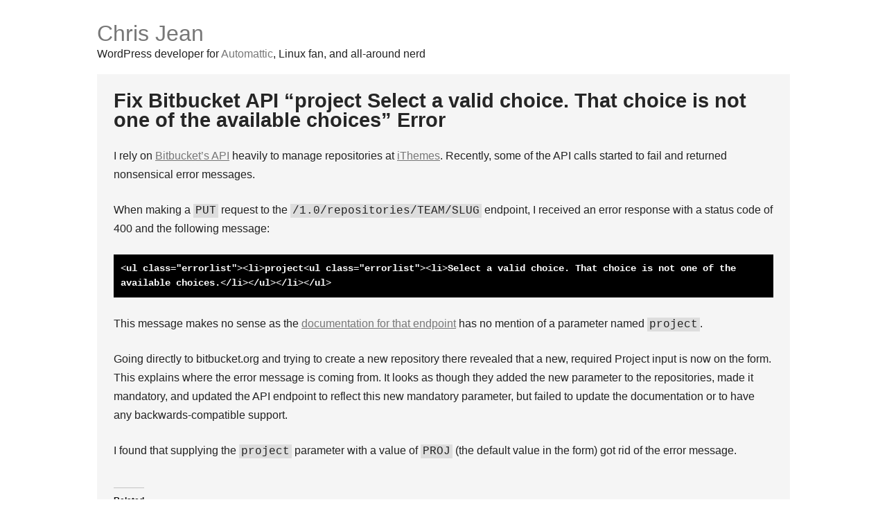

--- FILE ---
content_type: text/html; charset=UTF-8
request_url: https://chrisjean.com/fix-bitbucket-api-project-select-a-valid-choice-that-choice-is-not-one-of-the-available-choices-error/
body_size: 10435
content:
<!DOCTYPE html>

<!--[if IE 6]>
	<html id="ie6" lang="en-US">
<![endif]-->
<!--[if IE 7]>
	<html id="ie7" lang="en-US">
<![endif]-->
<!--[if IE 8]>
	<html id="ie8" lang="en-US">
<![endif]-->
<!--[if IE 9]>
	<html id="ie9" lang="en-US">
<![endif]-->
<!--[if (gt IE 9) | (!IE)  ]><!-->
	<html  lang="en-US">
<!--<![endif]-->

<head>

<meta charset="UTF-8" />

<title>Fix Bitbucket API &#8220;project Select a valid choice. That choice is not one of the available choices&#8221; Error :: Chris Jean</title>

<link rel="shortcut icon" href="https://chrisjean.com/wp-content/uploads/builder-favicon/sl56TYx.ico" />

<link rel="stylesheet" href="https://chrisjean.com/wp-content/themes/Builder/lib/builder-core/css/reset.css" type="text/css" media="screen" />
<link rel="stylesheet" href="https://chrisjean.com/wp-content/themes/BuilderChild-Custom/style.css" type="text/css" media="screen" />
<link rel="stylesheet" href="https://chrisjean.com/wp-content/uploads/it-file-cache/builder-layouts/4ce59f359e557.css?version=75f63c473ed5521433f7e86967cc8f97" type="text/css" media="screen" />
<link rel="stylesheet" href="https://chrisjean.com/wp-content/themes/BuilderChild-Custom/style-responsive.css" type="text/css" media="only screen and (max-width: 1000px)" />
<link rel="stylesheet" href="https://chrisjean.com/wp-content/themes/Builder/style-mobile.css" type="text/css" media="only screen and (max-width: 500px)" />
<link rel="stylesheet" href="https://chrisjean.com/wp-content/themes/Builder/lib/builder-core/css/structure.css?ver=2" type="text/css" media="screen" />

<!--[if lt IE 7]>
	<script data-jetpack-boost="ignore" src="https://chrisjean.com/wp-content/themes/Builder/lib/builder-core/js/dropdown.js" type="text/javascript"></script>
<![endif]-->
<!--[if lt IE 9]>
	<script data-jetpack-boost="ignore" src="https://chrisjean.com/wp-content/themes/Builder/lib/builder-core/js/html5.js" type="text/javascript"></script>
<![endif]-->

<link rel="profile" href="http://gmpg.org/xfn/11" />
<link rel="pingback" href="https://chrisjean.com/xmlrpc.php" />
<meta name="viewport" content="width=device-width, initial-scale=1">

<style id="jetpack-boost-critical-css">@media screen{a,body,code,div,em,form,h1,h2,h3,html,label,li,ol,p,pre,small,span,ul{margin:0;padding:0;border:0;outline:0;font-size:100%;vertical-align:baseline;background:0 0}body{line-height:1}ol,ul{list-style:none}}@media screen{.builder-container-outer-wrapper{max-width:1000px;width:100%}#builder-module-4e6e2c84b5e3d .builder-module-column-1-outer-wrapper{width:100%}#builder-module-4ce59f359e4c1 .builder-module-column-1-outer-wrapper{width:100%}}@media screen{html{font-size:100.01%}body{font-size:100%;line-height:1.7;color:#222;font-family:"Helvetica Neue",Helvetica,Arial,sans-serif}input,textarea{font-family:"Helvetica Neue",Helvetica,Arial,sans-serif}a,code,em,h1,h2,h3,label,ol,p,pre,small,ul{margin-top:1.5em;margin-bottom:1.5em}body{background:#fff}a{color:#777}h1,h2,h3{color:#111}h1{font-size:1.5em;line-height:1.5em;margin-top:.75em;margin-bottom:.75em}h2{font-size:1.4em;line-height:1.5em;margin-top:.9em;margin-bottom:.9em}h3{font-size:1.3em;line-height:1;margin-top:1em;margin-bottom:1em}.builder-container{position:relative}.builder-container-outer-wrapper{background:0 0;margin:0 auto 1em;border:0 solid #fff;display:block}.builder-module{background:0 0;margin-bottom:1em}.builder-module-content .builder-module-element{margin:0;background:#f5f5f5;padding:1.5em;display:block;text-align:left;overflow:hidden}.builder-module-content .post{margin-bottom:1.5em;border-bottom:1px dotted #c2c2c2}.post-title,.post-title *{margin:0;padding:0}.post-title h1{clear:both;color:#262626;font-weight:700;font-size:1.8em;line-height:1em}.post-content{margin-top:1.5em;clear:both}.hentry .alignleft{margin:0 1.5em 1.5em 0}.meta-bottom{margin-top:1.5em}.meta-bottom *{padding:0;margin:0}.meta-bottom .alignleft{width:70%}.meta-bottom .categories{font-size:.8em}.meta-bottom .categories:before{content:"☰ "}.meta-bottom .categories a{font-style:italic}#respond{margin-top:3em;overflow:visible!important}#respond h3{margin-bottom:0;color:#262626}#respond .cancel-comment-reply a{margin:1.5em 0;display:block}#commentform{margin:0;padding:0;overflow:hidden}#commentform p{margin-bottom:0}#commentform label{margin-left:1em}#commentform input[type=text]{padding:5px;width:50%}#commentform input,#commentform textarea{margin:0}#commentform #comment{width:90%;height:18em;padding:5px}em{font-style:italic}pre{margin:1.5em 0;white-space:pre}code,pre{font-family:"andale mono","lucida console",monospace;font-size:1em;line-height:1.5}ol,ul{list-style-position:outside;margin:0 0 0 16px;padding:0}ol{margin-left:20px}li{margin:0;padding:0}li :last-child{margin-bottom:0}ul{list-style-type:circle}ol{list-style-type:decimal}label{font-weight:700}input[type=text],textarea{font-size:1em;margin-top:.5em;margin-bottom:.5em}input[type=text],textarea{background-color:#fff;border:1px solid #bbb;padding:.6em .3em}textarea{width:390px;height:250px}input[type=text],textarea{max-width:95%}.site-title{font-size:2em;font-weight:400;line-height:1;margin:1em 0 0}.site-tagline a,.site-title a{margin:0;text-decoration:none}code{background:#ddd;font-family:"Courier New",Courier,Fixed;padding:1px 3px}pre{margin:1.5em 0!important;padding:10px;background:#fff;font-family:"Courier New",Courier,Fixed;font-size:1em;overflow:auto}pre.terminal{background-color:#000;color:#0f0;font-size:.9em;font-weight:700;margin:1.5em 0;padding:10px;white-space:pre-wrap}pre.terminal .regular-prompt{color:#8fed99}pre.terminal .user{color:#bf3}pre.terminal .path{color:#729fcf}pre.terminal .user-input{color:#fff}pre.config{background-color:#000;color:#fff;font-size:.9em;font-weight:700;margin:1.5em 0;padding:10px}pre.config-wrap{background-color:#000;color:#fff;font-size:.9em;font-weight:700;margin:1.5em 0;padding:10px;white-space:pre-line}}@media only screen and (max-width:1000px){body{font-size:90%}.builder-module-content .builder-module-element{padding:1em}.builder-module-header .builder-module-element{padding:1em 1em 0}.site-title{margin:0}pre{padding:1em}}@media only screen and (max-width:500px){.builder-module-content .builder-module-element .alignleft{float:none;margin:0;text-align:left}}@media screen{.builder-module-outer-wrapper{clear:both;display:block;margin-left:auto;margin-right:auto;overflow:hidden;padding-left:0;padding-right:0}.builder-module-block-outer-wrapper{margin-left:0;margin-right:0;min-height:1px;overflow:hidden;padding-left:0;padding-right:0}.builder-module{clear:both}.post-content:after{visibility:hidden;display:block;font-size:0;content:" ";clear:both;height:0}.meta-bottom{clear:both}#respond{overflow:hidden}#respond #commentform{overflow:hidden}.single{float:left}body.single{float:none}.clearfix:after{visibility:hidden;display:block;font-size:0;content:" ";clear:both;height:0}.alignleft{float:left;text-align:left}}@media all{#jp-relatedposts{display:none;padding-top:1em;margin:1em 0;position:relative;clear:both}.jp-relatedposts::after{content:"";display:block;clear:both}#jp-relatedposts h3.jp-relatedposts-headline{margin:0 0 1em 0;display:inline-block;float:left;font-size:9pt;font-weight:700;font-family:inherit}#jp-relatedposts h3.jp-relatedposts-headline em::before{content:"";display:block;width:100%;min-width:30px;border-top:1px solid rgba(0,0,0,.2);margin-bottom:1em}#jp-relatedposts h3.jp-relatedposts-headline em{font-style:normal;font-weight:700}}@media all{ol,ul{box-sizing:border-box}}</style><meta name='robots' content='max-image-preview:large' />
<link rel='dns-prefetch' href='//cdnjs.cloudflare.com' />
<link rel='dns-prefetch' href='//stats.wp.com' />
<link rel='preconnect' href='//i0.wp.com' />
<link rel='preconnect' href='//c0.wp.com' />
<link rel="alternate" type="application/rss+xml" title="Chris Jean &raquo; Feed" href="https://chrisjean.com/feed/" />
<link rel="alternate" type="application/rss+xml" title="Chris Jean &raquo; Comments Feed" href="https://chrisjean.com/comments/feed/" />
<link rel="alternate" type="application/rss+xml" title="Chris Jean &raquo; Fix Bitbucket API &#8220;project Select a valid choice. That choice is not one of the available choices&#8221; Error Comments Feed" href="https://chrisjean.com/fix-bitbucket-api-project-select-a-valid-choice-that-choice-is-not-one-of-the-available-choices-error/feed/" />
<link rel="alternate" title="oEmbed (JSON)" type="application/json+oembed" href="https://chrisjean.com/wp-json/oembed/1.0/embed?url=https%3A%2F%2Fchrisjean.com%2Ffix-bitbucket-api-project-select-a-valid-choice-that-choice-is-not-one-of-the-available-choices-error%2F" />
<link rel="alternate" title="oEmbed (XML)" type="text/xml+oembed" href="https://chrisjean.com/wp-json/oembed/1.0/embed?url=https%3A%2F%2Fchrisjean.com%2Ffix-bitbucket-api-project-select-a-valid-choice-that-choice-is-not-one-of-the-available-choices-error%2F&#038;format=xml" />
<style id='wp-img-auto-sizes-contain-inline-css' type='text/css'>
img:is([sizes=auto i],[sizes^="auto," i]){contain-intrinsic-size:3000px 1500px}
/*# sourceURL=wp-img-auto-sizes-contain-inline-css */
</style>
<noscript><link rel='stylesheet' id='jetpack_related-posts-css' href='https://c0.wp.com/p/jetpack/15.4/modules/related-posts/related-posts.css' type='text/css' media='all' />
</noscript><link data-media="all" onload="this.media=this.dataset.media; delete this.dataset.media; this.removeAttribute( &apos;onload&apos; );" rel='stylesheet' id='jetpack_related-posts-css' href='https://c0.wp.com/p/jetpack/15.4/modules/related-posts/related-posts.css' type='text/css' media="not all" />
<style id='wp-emoji-styles-inline-css' type='text/css'>

	img.wp-smiley, img.emoji {
		display: inline !important;
		border: none !important;
		box-shadow: none !important;
		height: 1em !important;
		width: 1em !important;
		margin: 0 0.07em !important;
		vertical-align: -0.1em !important;
		background: none !important;
		padding: 0 !important;
	}
/*# sourceURL=wp-emoji-styles-inline-css */
</style>
<style id='wp-block-library-inline-css' type='text/css'>
:root{--wp-block-synced-color:#7a00df;--wp-block-synced-color--rgb:122,0,223;--wp-bound-block-color:var(--wp-block-synced-color);--wp-editor-canvas-background:#ddd;--wp-admin-theme-color:#007cba;--wp-admin-theme-color--rgb:0,124,186;--wp-admin-theme-color-darker-10:#006ba1;--wp-admin-theme-color-darker-10--rgb:0,107,160.5;--wp-admin-theme-color-darker-20:#005a87;--wp-admin-theme-color-darker-20--rgb:0,90,135;--wp-admin-border-width-focus:2px}@media (min-resolution:192dpi){:root{--wp-admin-border-width-focus:1.5px}}.wp-element-button{cursor:pointer}:root .has-very-light-gray-background-color{background-color:#eee}:root .has-very-dark-gray-background-color{background-color:#313131}:root .has-very-light-gray-color{color:#eee}:root .has-very-dark-gray-color{color:#313131}:root .has-vivid-green-cyan-to-vivid-cyan-blue-gradient-background{background:linear-gradient(135deg,#00d084,#0693e3)}:root .has-purple-crush-gradient-background{background:linear-gradient(135deg,#34e2e4,#4721fb 50%,#ab1dfe)}:root .has-hazy-dawn-gradient-background{background:linear-gradient(135deg,#faaca8,#dad0ec)}:root .has-subdued-olive-gradient-background{background:linear-gradient(135deg,#fafae1,#67a671)}:root .has-atomic-cream-gradient-background{background:linear-gradient(135deg,#fdd79a,#004a59)}:root .has-nightshade-gradient-background{background:linear-gradient(135deg,#330968,#31cdcf)}:root .has-midnight-gradient-background{background:linear-gradient(135deg,#020381,#2874fc)}:root{--wp--preset--font-size--normal:16px;--wp--preset--font-size--huge:42px}.has-regular-font-size{font-size:1em}.has-larger-font-size{font-size:2.625em}.has-normal-font-size{font-size:var(--wp--preset--font-size--normal)}.has-huge-font-size{font-size:var(--wp--preset--font-size--huge)}.has-text-align-center{text-align:center}.has-text-align-left{text-align:left}.has-text-align-right{text-align:right}.has-fit-text{white-space:nowrap!important}#end-resizable-editor-section{display:none}.aligncenter{clear:both}.items-justified-left{justify-content:flex-start}.items-justified-center{justify-content:center}.items-justified-right{justify-content:flex-end}.items-justified-space-between{justify-content:space-between}.screen-reader-text{border:0;clip-path:inset(50%);height:1px;margin:-1px;overflow:hidden;padding:0;position:absolute;width:1px;word-wrap:normal!important}.screen-reader-text:focus{background-color:#ddd;clip-path:none;color:#444;display:block;font-size:1em;height:auto;left:5px;line-height:normal;padding:15px 23px 14px;text-decoration:none;top:5px;width:auto;z-index:100000}html :where(.has-border-color){border-style:solid}html :where([style*=border-top-color]){border-top-style:solid}html :where([style*=border-right-color]){border-right-style:solid}html :where([style*=border-bottom-color]){border-bottom-style:solid}html :where([style*=border-left-color]){border-left-style:solid}html :where([style*=border-width]){border-style:solid}html :where([style*=border-top-width]){border-top-style:solid}html :where([style*=border-right-width]){border-right-style:solid}html :where([style*=border-bottom-width]){border-bottom-style:solid}html :where([style*=border-left-width]){border-left-style:solid}html :where(img[class*=wp-image-]){height:auto;max-width:100%}:where(figure){margin:0 0 1em}html :where(.is-position-sticky){--wp-admin--admin-bar--position-offset:var(--wp-admin--admin-bar--height,0px)}@media screen and (max-width:600px){html :where(.is-position-sticky){--wp-admin--admin-bar--position-offset:0px}}

/*# sourceURL=wp-block-library-inline-css */
</style><style id='global-styles-inline-css' type='text/css'>
:root{--wp--preset--aspect-ratio--square: 1;--wp--preset--aspect-ratio--4-3: 4/3;--wp--preset--aspect-ratio--3-4: 3/4;--wp--preset--aspect-ratio--3-2: 3/2;--wp--preset--aspect-ratio--2-3: 2/3;--wp--preset--aspect-ratio--16-9: 16/9;--wp--preset--aspect-ratio--9-16: 9/16;--wp--preset--color--black: #000000;--wp--preset--color--cyan-bluish-gray: #abb8c3;--wp--preset--color--white: #ffffff;--wp--preset--color--pale-pink: #f78da7;--wp--preset--color--vivid-red: #cf2e2e;--wp--preset--color--luminous-vivid-orange: #ff6900;--wp--preset--color--luminous-vivid-amber: #fcb900;--wp--preset--color--light-green-cyan: #7bdcb5;--wp--preset--color--vivid-green-cyan: #00d084;--wp--preset--color--pale-cyan-blue: #8ed1fc;--wp--preset--color--vivid-cyan-blue: #0693e3;--wp--preset--color--vivid-purple: #9b51e0;--wp--preset--gradient--vivid-cyan-blue-to-vivid-purple: linear-gradient(135deg,rgb(6,147,227) 0%,rgb(155,81,224) 100%);--wp--preset--gradient--light-green-cyan-to-vivid-green-cyan: linear-gradient(135deg,rgb(122,220,180) 0%,rgb(0,208,130) 100%);--wp--preset--gradient--luminous-vivid-amber-to-luminous-vivid-orange: linear-gradient(135deg,rgb(252,185,0) 0%,rgb(255,105,0) 100%);--wp--preset--gradient--luminous-vivid-orange-to-vivid-red: linear-gradient(135deg,rgb(255,105,0) 0%,rgb(207,46,46) 100%);--wp--preset--gradient--very-light-gray-to-cyan-bluish-gray: linear-gradient(135deg,rgb(238,238,238) 0%,rgb(169,184,195) 100%);--wp--preset--gradient--cool-to-warm-spectrum: linear-gradient(135deg,rgb(74,234,220) 0%,rgb(151,120,209) 20%,rgb(207,42,186) 40%,rgb(238,44,130) 60%,rgb(251,105,98) 80%,rgb(254,248,76) 100%);--wp--preset--gradient--blush-light-purple: linear-gradient(135deg,rgb(255,206,236) 0%,rgb(152,150,240) 100%);--wp--preset--gradient--blush-bordeaux: linear-gradient(135deg,rgb(254,205,165) 0%,rgb(254,45,45) 50%,rgb(107,0,62) 100%);--wp--preset--gradient--luminous-dusk: linear-gradient(135deg,rgb(255,203,112) 0%,rgb(199,81,192) 50%,rgb(65,88,208) 100%);--wp--preset--gradient--pale-ocean: linear-gradient(135deg,rgb(255,245,203) 0%,rgb(182,227,212) 50%,rgb(51,167,181) 100%);--wp--preset--gradient--electric-grass: linear-gradient(135deg,rgb(202,248,128) 0%,rgb(113,206,126) 100%);--wp--preset--gradient--midnight: linear-gradient(135deg,rgb(2,3,129) 0%,rgb(40,116,252) 100%);--wp--preset--font-size--small: 13px;--wp--preset--font-size--medium: 20px;--wp--preset--font-size--large: 36px;--wp--preset--font-size--x-large: 42px;--wp--preset--spacing--20: 0.44rem;--wp--preset--spacing--30: 0.67rem;--wp--preset--spacing--40: 1rem;--wp--preset--spacing--50: 1.5rem;--wp--preset--spacing--60: 2.25rem;--wp--preset--spacing--70: 3.38rem;--wp--preset--spacing--80: 5.06rem;--wp--preset--shadow--natural: 6px 6px 9px rgba(0, 0, 0, 0.2);--wp--preset--shadow--deep: 12px 12px 50px rgba(0, 0, 0, 0.4);--wp--preset--shadow--sharp: 6px 6px 0px rgba(0, 0, 0, 0.2);--wp--preset--shadow--outlined: 6px 6px 0px -3px rgb(255, 255, 255), 6px 6px rgb(0, 0, 0);--wp--preset--shadow--crisp: 6px 6px 0px rgb(0, 0, 0);}:where(.is-layout-flex){gap: 0.5em;}:where(.is-layout-grid){gap: 0.5em;}body .is-layout-flex{display: flex;}.is-layout-flex{flex-wrap: wrap;align-items: center;}.is-layout-flex > :is(*, div){margin: 0;}body .is-layout-grid{display: grid;}.is-layout-grid > :is(*, div){margin: 0;}:where(.wp-block-columns.is-layout-flex){gap: 2em;}:where(.wp-block-columns.is-layout-grid){gap: 2em;}:where(.wp-block-post-template.is-layout-flex){gap: 1.25em;}:where(.wp-block-post-template.is-layout-grid){gap: 1.25em;}.has-black-color{color: var(--wp--preset--color--black) !important;}.has-cyan-bluish-gray-color{color: var(--wp--preset--color--cyan-bluish-gray) !important;}.has-white-color{color: var(--wp--preset--color--white) !important;}.has-pale-pink-color{color: var(--wp--preset--color--pale-pink) !important;}.has-vivid-red-color{color: var(--wp--preset--color--vivid-red) !important;}.has-luminous-vivid-orange-color{color: var(--wp--preset--color--luminous-vivid-orange) !important;}.has-luminous-vivid-amber-color{color: var(--wp--preset--color--luminous-vivid-amber) !important;}.has-light-green-cyan-color{color: var(--wp--preset--color--light-green-cyan) !important;}.has-vivid-green-cyan-color{color: var(--wp--preset--color--vivid-green-cyan) !important;}.has-pale-cyan-blue-color{color: var(--wp--preset--color--pale-cyan-blue) !important;}.has-vivid-cyan-blue-color{color: var(--wp--preset--color--vivid-cyan-blue) !important;}.has-vivid-purple-color{color: var(--wp--preset--color--vivid-purple) !important;}.has-black-background-color{background-color: var(--wp--preset--color--black) !important;}.has-cyan-bluish-gray-background-color{background-color: var(--wp--preset--color--cyan-bluish-gray) !important;}.has-white-background-color{background-color: var(--wp--preset--color--white) !important;}.has-pale-pink-background-color{background-color: var(--wp--preset--color--pale-pink) !important;}.has-vivid-red-background-color{background-color: var(--wp--preset--color--vivid-red) !important;}.has-luminous-vivid-orange-background-color{background-color: var(--wp--preset--color--luminous-vivid-orange) !important;}.has-luminous-vivid-amber-background-color{background-color: var(--wp--preset--color--luminous-vivid-amber) !important;}.has-light-green-cyan-background-color{background-color: var(--wp--preset--color--light-green-cyan) !important;}.has-vivid-green-cyan-background-color{background-color: var(--wp--preset--color--vivid-green-cyan) !important;}.has-pale-cyan-blue-background-color{background-color: var(--wp--preset--color--pale-cyan-blue) !important;}.has-vivid-cyan-blue-background-color{background-color: var(--wp--preset--color--vivid-cyan-blue) !important;}.has-vivid-purple-background-color{background-color: var(--wp--preset--color--vivid-purple) !important;}.has-black-border-color{border-color: var(--wp--preset--color--black) !important;}.has-cyan-bluish-gray-border-color{border-color: var(--wp--preset--color--cyan-bluish-gray) !important;}.has-white-border-color{border-color: var(--wp--preset--color--white) !important;}.has-pale-pink-border-color{border-color: var(--wp--preset--color--pale-pink) !important;}.has-vivid-red-border-color{border-color: var(--wp--preset--color--vivid-red) !important;}.has-luminous-vivid-orange-border-color{border-color: var(--wp--preset--color--luminous-vivid-orange) !important;}.has-luminous-vivid-amber-border-color{border-color: var(--wp--preset--color--luminous-vivid-amber) !important;}.has-light-green-cyan-border-color{border-color: var(--wp--preset--color--light-green-cyan) !important;}.has-vivid-green-cyan-border-color{border-color: var(--wp--preset--color--vivid-green-cyan) !important;}.has-pale-cyan-blue-border-color{border-color: var(--wp--preset--color--pale-cyan-blue) !important;}.has-vivid-cyan-blue-border-color{border-color: var(--wp--preset--color--vivid-cyan-blue) !important;}.has-vivid-purple-border-color{border-color: var(--wp--preset--color--vivid-purple) !important;}.has-vivid-cyan-blue-to-vivid-purple-gradient-background{background: var(--wp--preset--gradient--vivid-cyan-blue-to-vivid-purple) !important;}.has-light-green-cyan-to-vivid-green-cyan-gradient-background{background: var(--wp--preset--gradient--light-green-cyan-to-vivid-green-cyan) !important;}.has-luminous-vivid-amber-to-luminous-vivid-orange-gradient-background{background: var(--wp--preset--gradient--luminous-vivid-amber-to-luminous-vivid-orange) !important;}.has-luminous-vivid-orange-to-vivid-red-gradient-background{background: var(--wp--preset--gradient--luminous-vivid-orange-to-vivid-red) !important;}.has-very-light-gray-to-cyan-bluish-gray-gradient-background{background: var(--wp--preset--gradient--very-light-gray-to-cyan-bluish-gray) !important;}.has-cool-to-warm-spectrum-gradient-background{background: var(--wp--preset--gradient--cool-to-warm-spectrum) !important;}.has-blush-light-purple-gradient-background{background: var(--wp--preset--gradient--blush-light-purple) !important;}.has-blush-bordeaux-gradient-background{background: var(--wp--preset--gradient--blush-bordeaux) !important;}.has-luminous-dusk-gradient-background{background: var(--wp--preset--gradient--luminous-dusk) !important;}.has-pale-ocean-gradient-background{background: var(--wp--preset--gradient--pale-ocean) !important;}.has-electric-grass-gradient-background{background: var(--wp--preset--gradient--electric-grass) !important;}.has-midnight-gradient-background{background: var(--wp--preset--gradient--midnight) !important;}.has-small-font-size{font-size: var(--wp--preset--font-size--small) !important;}.has-medium-font-size{font-size: var(--wp--preset--font-size--medium) !important;}.has-large-font-size{font-size: var(--wp--preset--font-size--large) !important;}.has-x-large-font-size{font-size: var(--wp--preset--font-size--x-large) !important;}
/*# sourceURL=global-styles-inline-css */
</style>

<style id='classic-theme-styles-inline-css' type='text/css'>
/*! This file is auto-generated */
.wp-block-button__link{color:#fff;background-color:#32373c;border-radius:9999px;box-shadow:none;text-decoration:none;padding:calc(.667em + 2px) calc(1.333em + 2px);font-size:1.125em}.wp-block-file__button{background:#32373c;color:#fff;text-decoration:none}
/*# sourceURL=/wp-includes/css/classic-themes.min.css */
</style>
<noscript><link rel='stylesheet' id='highlightsjs-css' href='https://cdnjs.cloudflare.com/ajax/libs/highlight.js/9.5.0/styles/hybrid.min.css?ver=6.9' type='text/css' media='all' />
</noscript><link data-media="all" onload="this.media=this.dataset.media; delete this.dataset.media; this.removeAttribute( &apos;onload&apos; );" rel='stylesheet' id='highlightsjs-css' href='https://cdnjs.cloudflare.com/ajax/libs/highlight.js/9.5.0/styles/hybrid.min.css?ver=6.9' type='text/css' media="not all" />





<link rel="https://api.w.org/" href="https://chrisjean.com/wp-json/" /><link rel="alternate" title="JSON" type="application/json" href="https://chrisjean.com/wp-json/wp/v2/posts/2498" /><link rel="EditURI" type="application/rsd+xml" title="RSD" href="https://chrisjean.com/xmlrpc.php?rsd" />
<meta name="generator" content="WordPress 6.9" />
<link rel="canonical" href="https://chrisjean.com/fix-bitbucket-api-project-select-a-valid-choice-that-choice-is-not-one-of-the-available-choices-error/" />
<link rel='shortlink' href='https://chrisjean.com/?p=2498' />
	<style>img#wpstats{display:none}</style>
		
</head>
<body id="builder-layout-4ce59f359e557" class="wp-singular post-template-default single single-post postid-2498 single-format-standard wp-theme-Builder wp-child-theme-BuilderChild-Custom builder-responsive builder-template-single builder-view-singular builder-view-post builder-view-post-2498">
<div class="builder-container-background-wrapper">
<div class="builder-container-outer-wrapper">
<div class="builder-container" id="builder-container-4ce59f359e557">
<div class="builder-module-background-wrapper builder-module-header-background-wrapper builder-module-1-background-wrapper builder-module-header-1-background-wrapper builder-module-top-background-wrapper builder-module-header-last-background-wrapper builder-module-before-content-background-wrapper default-module-style-background-wrapper" id="builder-module-4e6e2c84b5e3d-background-wrapper">
<div class="builder-module-outer-wrapper builder-module-header-outer-wrapper builder-module-1-outer-wrapper builder-module-header-1-outer-wrapper builder-module-top-outer-wrapper builder-module-header-last-outer-wrapper builder-module-before-content-outer-wrapper default-module-style-outer-wrapper" id="builder-module-4e6e2c84b5e3d-outer-wrapper">
<div class="builder-module builder-module-header builder-module-1 builder-module-header-1 builder-module-top builder-module-header-last builder-module-before-content default-module-style clearfix" id="builder-module-4e6e2c84b5e3d">
<div class="builder-module-block-outer-wrapper builder-module-element-outer-wrapper builder-module-column-1-outer-wrapper single clearfix">
<div class="builder-module-block builder-module-element builder-module-column-1 clearfix">
<div class='site-title'><a href='https://chrisjean.com'>Chris Jean</a></div>
<div class='site-tagline'><a href='https://chrisjean.com'></a>WordPress developer for <a href="https://automattic.com">Automattic</a>, Linux fan, and all-around nerd</a></div>

</div>
</div>

</div>
</div>
</div>

<div class="builder-module-background-wrapper builder-module-content-background-wrapper builder-module-2-background-wrapper builder-module-content-1-background-wrapper builder-module-middle-background-wrapper builder-module-content-last-background-wrapper builder-module-before-footer-background-wrapper builder-module-after-header-background-wrapper default-module-style-background-wrapper" id="builder-module-4ce59f359e4c1-background-wrapper">
<div class="builder-module-outer-wrapper builder-module-content-outer-wrapper builder-module-2-outer-wrapper builder-module-content-1-outer-wrapper builder-module-middle-outer-wrapper builder-module-content-last-outer-wrapper builder-module-before-footer-outer-wrapper builder-module-after-header-outer-wrapper default-module-style-outer-wrapper" id="builder-module-4ce59f359e4c1-outer-wrapper">
<div class="builder-module builder-module-content builder-module-2 builder-module-content-1 builder-module-middle builder-module-content-last builder-module-before-footer builder-module-after-header default-module-style clearfix" id="builder-module-4ce59f359e4c1">
<div class="builder-module-block-outer-wrapper builder-module-element-outer-wrapper builder-module-column-1-outer-wrapper single clearfix">
<div class="builder-module-block builder-module-element builder-module-column-1 clearfix">
						
			<div class="post-2498 post type-post status-publish format-standard hentry category-tips-n-tricks">
				<div class="title clearfix">
					<div class="post-title">
						<h1 id="post-2498">Fix Bitbucket API &#8220;project Select a valid choice. That choice is not one of the available choices&#8221; Error</h1>
					</div>
				</div>

				<div class="post-content">
					<p>I rely on <a href="https://confluence.atlassian.com/bitbucket/use-the-bitbucket-cloud-rest-apis-222724129.html">Bitbucket&#8217;s API</a> heavily to manage repositories at <a href="https://ithemes.com/">iThemes</a>. Recently, some of the API calls started to fail and returned nonsensical error messages.</p>
<p>When making a <code>PUT</code> request to the <code>/1.0/repositories/TEAM/SLUG</code> endpoint, I received an error response with a status code of 400 and the following message:</p>
<pre class="config-wrap">&lt;ul class="errorlist"&gt;&lt;li&gt;project&lt;ul class="errorlist"&gt;&lt;li&gt;Select a valid choice. That choice is not one of the available choices.&lt;/li&gt;&lt;/ul&gt;&lt;/li&gt;&lt;/ul&gt;</pre>
<p>This message makes no sense as the <a href="https://confluence.atlassian.com/bitbucket/repository-resource-1-0-296095202.html">documentation for that endpoint</a> has no mention of a parameter named <code>project</code>.</p>
<p>Going directly to bitbucket.org and trying to create a new repository there revealed that a new, required Project input is now on the form. This explains where the error message is coming from. It looks as though they added the new parameter to the repositories, made it mandatory, and updated the API endpoint to reflect this new mandatory parameter, but failed to update the documentation or to have any backwards-compatible support.</p>
<p>I found that supplying the <code>project</code> parameter with a value of <code>PROJ</code> (the default value in the form) got rid of the error message.</p>

<div id='jp-relatedposts' class='jp-relatedposts' >
	<h3 class="jp-relatedposts-headline"><em>Related</em></h3>
</div>										
					<p>Did I help you?</p>
					<ul>
						<li><a href="https://www.paypal.me/chrisjean" rel="nofollow">Send me a tip via Paypal</a>.</li>
						<li><a href="https://www.linode.com/?r=5133f938369eb1338e628ae93f51a0251f34f699" rel="nofollow">Help with this site's hosting with my Linode referral code</a>.</li>
					</ul>
				</div>

				<div class="meta-bottom clearfix">
					<div class="alignleft"><span class="categories">Categories : <a href="https://chrisjean.com/category/tips-n-tricks/" rel="category tag">Tips 'n Tricks</a></span></div>
				</div>
			</div>

			


	
<div id="respond">

			<h3 style="font-weight: normal;">Leave a Reply</h3>

		<div class="cancel-comment-reply">
			<small><a rel="nofollow" id="cancel-comment-reply-link" href="/fix-bitbucket-api-project-select-a-valid-choice-that-choice-is-not-one-of-the-available-choices-error/#respond" style="display:none;">Click here to cancel reply.</a></small>
		</div>

		
			<form action="https://chrisjean.com/wp-comments-post.php" method="post" id="commentform">
									<p class="comment-form-author">
						<input type="text" name="author" id="author" value="" size="22" aria-required="true" />
						<label for="author"><small>Name <span class='required'>(required)</span></small></label>
					</p>

					<p class="comment-form-email">
						<input type="text" name="email" id="email" value="" size="22" aria-required="true" />
						<label for="email"><small>Mail (will not be published) <span class='required'>(required)</span></small></label>
					</p>

					<p class="comment-form-url">
						<input type="text" name="url" id="url" value="" size="22" />
						<label for="url"><small>Website</small></label>
					</p>
				
				<p><textarea name="comment" id="comment" cols="100%" rows="10"></textarea></p>

				<p class="comment-submit-wrapper">
					<input name="submit" type="submit" id="submit" value="Submit Comment &rarr;" />
					<input type='hidden' name='comment_post_ID' value='2498' id='comment_post_ID' />
<input type='hidden' name='comment_parent' id='comment_parent' value='0' />
				</p>

				<p style="display: none;"><input type="hidden" id="akismet_comment_nonce" name="akismet_comment_nonce" value="3032ef0bd8" /></p><p style="clear: both;" class="subscribe-to-comments">
			<input type="checkbox" name="subscribe" id="subscribe" value="subscribe" style="width: auto;" />
			<label for="subscribe">Notify me of followup comments via e-mail</label>
			</p><p style="display: none !important;" class="akismet-fields-container" data-prefix="ak_"><label>&#916;<textarea name="ak_hp_textarea" cols="45" rows="8" maxlength="100"></textarea></label><input type="hidden" id="ak_js_1" name="ak_js" value="245"/></p>			</form>
			</div>
			
</div>
</div>

</div>
</div>
</div>

<div class="builder-module-background-wrapper builder-module-footer-background-wrapper builder-module-3-background-wrapper builder-module-footer-1-background-wrapper builder-module-bottom-background-wrapper builder-module-last-background-wrapper builder-module-footer-last-background-wrapper builder-module-after-content-background-wrapper default-module-style-background-wrapper" id="builder-module-4d2d3b2eb55c3-background-wrapper">
<div class="builder-module-outer-wrapper builder-module-footer-outer-wrapper builder-module-3-outer-wrapper builder-module-footer-1-outer-wrapper builder-module-bottom-outer-wrapper builder-module-last-outer-wrapper builder-module-footer-last-outer-wrapper builder-module-after-content-outer-wrapper default-module-style-outer-wrapper" id="builder-module-4d2d3b2eb55c3-outer-wrapper">
<div class="builder-module builder-module-footer builder-module-3 builder-module-footer-1 builder-module-bottom builder-module-last builder-module-footer-last builder-module-after-content default-module-style clearfix" id="builder-module-4d2d3b2eb55c3">
<div class="builder-module-block-outer-wrapper builder-module-element-outer-wrapper builder-module-column-1-outer-wrapper single clearfix">
<div class="builder-module-block builder-module-element builder-module-column-1 clearfix">
	<p>I believe that the free flow of information and ideas is key to the past and future development of mankind. Unless the content declares otherwise, the post content on this site is declared public domain (<a href="http://creativecommons.org/publicdomain/zero/1.0/">CC0 1.0 Universal</a>) and can be used in any manner with or without attribution or permission. Of course, if you wish to give attribution back to me, that would be very nice. :)</p>
	<p>You can view this site&apos;s privacy policy <a href="https://chrisjean.com/privacy-policy/">here</a>.</p>
	
	
		
		





<script data-jetpack-boost="ignore" id="wp-emoji-settings" type="application/json">
{"baseUrl":"https://s.w.org/images/core/emoji/17.0.2/72x72/","ext":".png","svgUrl":"https://s.w.org/images/core/emoji/17.0.2/svg/","svgExt":".svg","source":{"concatemoji":"https://chrisjean.com/wp-includes/js/wp-emoji-release.min.js?ver=6.9"}}
</script>


</div>
</div>

</div>
</div>
</div>


</div>
</div>
</div>


<!-- Matomo -->

<!-- End Matomo Code -->

<script type="text/javascript" id="jetpack_related-posts-js-extra">
/* <![CDATA[ */
var related_posts_js_options = {"post_heading":"h4"};
//# sourceURL=jetpack_related-posts-js-extra
/* ]]> */
</script><script type="text/javascript" src="https://c0.wp.com/p/jetpack/15.4/_inc/build/related-posts/related-posts.min.js" id="jetpack_related-posts-js"></script><script type="text/javascript" src="https://c0.wp.com/c/6.9/wp-includes/js/jquery/jquery.min.js" id="jquery-core-js"></script><script type="text/javascript" src="https://c0.wp.com/c/6.9/wp-includes/js/jquery/jquery-migrate.min.js" id="jquery-migrate-js"></script><script type="text/javascript" src="https://cdnjs.cloudflare.com/ajax/libs/highlight.js/9.5.0/highlight.min.js?ver=6.9" id="highlightsjs-js"></script><script>document.getElementById( "ak_js_1" ).setAttribute( "value", ( new Date() ).getTime() );</script><script>hljs.initHighlightingOnLoad();</script><script type="speculationrules">
{"prefetch":[{"source":"document","where":{"and":[{"href_matches":"/*"},{"not":{"href_matches":["/wp-*.php","/wp-admin/*","/wp-content/uploads/*","/wp-content/*","/wp-content/plugins/*","/wp-content/themes/BuilderChild-Custom/*","/wp-content/themes/Builder/*","/*\\?(.+)"]}},{"not":{"selector_matches":"a[rel~=\"nofollow\"]"}},{"not":{"selector_matches":".no-prefetch, .no-prefetch a"}}]},"eagerness":"conservative"}]}
</script><script>window.addEventListener( 'load', function() {
				document.querySelectorAll( 'link' ).forEach( function( e ) {'not all' === e.media && e.dataset.media && ( e.media = e.dataset.media, delete e.dataset.media );} );
				var e = document.getElementById( 'jetpack-boost-critical-css' );
				e && ( e.media = 'not all' );
			} );</script><script type="text/javascript" src="https://c0.wp.com/c/6.9/wp-includes/js/comment-reply.min.js" id="comment-reply-js" async="async" data-wp-strategy="async" fetchpriority="low"></script><script type="text/javascript" src="https://chrisjean.com/wp-content/themes/Builder/lib/builder-core/lib/responsive/js/jquery.fitvids-max-width-modification.js?ver=1.0" id="fitvids-js"></script><script type="text/javascript" src="https://chrisjean.com/wp-content/themes/Builder/lib/builder-core/lib/responsive/js/init-fitvids.js?ver=1.0" id="builder-init-fitvids-js"></script><script type="text/javascript" id="jetpack-stats-js-before">
/* <![CDATA[ */
_stq = window._stq || [];
_stq.push([ "view", {"v":"ext","blog":"212680761","post":"2498","tz":"-6","srv":"chrisjean.com","j":"1:15.4"} ]);
_stq.push([ "clickTrackerInit", "212680761", "2498" ]);
//# sourceURL=jetpack-stats-js-before
/* ]]> */
</script><script type="text/javascript" src="https://stats.wp.com/e-202604.js" id="jetpack-stats-js" defer="defer" data-wp-strategy="defer"></script><script defer type="text/javascript" src="https://chrisjean.com/wp-content/plugins/akismet/_inc/akismet-frontend.js?ver=1762974148" id="akismet-frontend-js"></script><script type="module">
/* <![CDATA[ */
/*! This file is auto-generated */
const a=JSON.parse(document.getElementById("wp-emoji-settings").textContent),o=(window._wpemojiSettings=a,"wpEmojiSettingsSupports"),s=["flag","emoji"];function i(e){try{var t={supportTests:e,timestamp:(new Date).valueOf()};sessionStorage.setItem(o,JSON.stringify(t))}catch(e){}}function c(e,t,n){e.clearRect(0,0,e.canvas.width,e.canvas.height),e.fillText(t,0,0);t=new Uint32Array(e.getImageData(0,0,e.canvas.width,e.canvas.height).data);e.clearRect(0,0,e.canvas.width,e.canvas.height),e.fillText(n,0,0);const a=new Uint32Array(e.getImageData(0,0,e.canvas.width,e.canvas.height).data);return t.every((e,t)=>e===a[t])}function p(e,t){e.clearRect(0,0,e.canvas.width,e.canvas.height),e.fillText(t,0,0);var n=e.getImageData(16,16,1,1);for(let e=0;e<n.data.length;e++)if(0!==n.data[e])return!1;return!0}function u(e,t,n,a){switch(t){case"flag":return n(e,"\ud83c\udff3\ufe0f\u200d\u26a7\ufe0f","\ud83c\udff3\ufe0f\u200b\u26a7\ufe0f")?!1:!n(e,"\ud83c\udde8\ud83c\uddf6","\ud83c\udde8\u200b\ud83c\uddf6")&&!n(e,"\ud83c\udff4\udb40\udc67\udb40\udc62\udb40\udc65\udb40\udc6e\udb40\udc67\udb40\udc7f","\ud83c\udff4\u200b\udb40\udc67\u200b\udb40\udc62\u200b\udb40\udc65\u200b\udb40\udc6e\u200b\udb40\udc67\u200b\udb40\udc7f");case"emoji":return!a(e,"\ud83e\u1fac8")}return!1}function f(e,t,n,a){let r;const o=(r="undefined"!=typeof WorkerGlobalScope&&self instanceof WorkerGlobalScope?new OffscreenCanvas(300,150):document.createElement("canvas")).getContext("2d",{willReadFrequently:!0}),s=(o.textBaseline="top",o.font="600 32px Arial",{});return e.forEach(e=>{s[e]=t(o,e,n,a)}),s}function r(e){var t=document.createElement("script");t.src=e,t.defer=!0,document.head.appendChild(t)}a.supports={everything:!0,everythingExceptFlag:!0},new Promise(t=>{let n=function(){try{var e=JSON.parse(sessionStorage.getItem(o));if("object"==typeof e&&"number"==typeof e.timestamp&&(new Date).valueOf()<e.timestamp+604800&&"object"==typeof e.supportTests)return e.supportTests}catch(e){}return null}();if(!n){if("undefined"!=typeof Worker&&"undefined"!=typeof OffscreenCanvas&&"undefined"!=typeof URL&&URL.createObjectURL&&"undefined"!=typeof Blob)try{var e="postMessage("+f.toString()+"("+[JSON.stringify(s),u.toString(),c.toString(),p.toString()].join(",")+"));",a=new Blob([e],{type:"text/javascript"});const r=new Worker(URL.createObjectURL(a),{name:"wpTestEmojiSupports"});return void(r.onmessage=e=>{i(n=e.data),r.terminate(),t(n)})}catch(e){}i(n=f(s,u,c,p))}t(n)}).then(e=>{for(const n in e)a.supports[n]=e[n],a.supports.everything=a.supports.everything&&a.supports[n],"flag"!==n&&(a.supports.everythingExceptFlag=a.supports.everythingExceptFlag&&a.supports[n]);var t;a.supports.everythingExceptFlag=a.supports.everythingExceptFlag&&!a.supports.flag,a.supports.everything||((t=a.source||{}).concatemoji?r(t.concatemoji):t.wpemoji&&t.twemoji&&(r(t.twemoji),r(t.wpemoji)))});
//# sourceURL=https://chrisjean.com/wp-includes/js/wp-emoji-loader.min.js
/* ]]> */
</script><script type="text/javascript">
  var _paq = window._paq || [];
  _paq.push(['trackPageView']);
  _paq.push(['enableLinkTracking']);
  (function() {
    var u="https://chrisjean.com/stats/";
    _paq.push(['setTrackerUrl', u+'matomo.php']);
    _paq.push(['setSiteId', '1']);
    var d=document, g=d.createElement('script'), s=d.getElementsByTagName('script')[0];
    g.type='text/javascript'; g.async=true; g.defer=true; g.src=u+'matomo.js'; s.parentNode.insertBefore(g,s);
  })();
</script></body>
</html>

--- FILE ---
content_type: text/css
request_url: https://chrisjean.com/wp-content/themes/BuilderChild-Custom/style.css
body_size: 4503
content:
/*
Theme Name: chrisjean.com
Theme URI: http://ithemes.com/
Description: Built off of version 1.0.3 of Foundation Blank
Author: Chris Jean
Author URI: http://ithemes.com/
Version: 1.0.0
Template: Builder
Tags: stuff

Version History
	See history.txt
*/

/*********************************************
	Default font settings and typography.
	The font-size percentage is of 16px. (0.75 * 16px = 12px)
*********************************************/
html {
	font-size: 100.01%;
}
body {
	font-size: 100%;
	line-height: 1.7;
	color: #222222;
	font-family: 'Helvetica Neue', Helvetica, Arial, sans-serif;
}
/* Fixes issue with google code styling. */
body.tag {
	color: #222222;
}
input, select, textarea {
	font-family: 'Helvetica Neue', Helvetica, Arial, sans-serif;
}
h1, h2, h3, h4, h5, h6, p, blockquote, pre,
a, abbr, acronym, address, big, cite, code,
del, dfn, em, font, img, ins, kbd, q, s, samp,
small, strike, strong, sub, sup, tt, var,
b, u, i, ul, ol, dl, label {
	margin-top: 1.5em;
	margin-bottom: 1.5em;
}
a img {
	margin: 0;
}

/*********************************************
	Main Background
*********************************************/
body {
	background: #FFF;
}

/*********************************************
	Universal Link Styles
*********************************************/
a {
	color: #777777;
}
a:hover {
	color: #262626;
}

/*********************************************
	Headings
*********************************************/
h1, h2, h3, h4, h5, h6 {
	color: #111111;
}
h1 {
	font-size: 1.5em;
	line-height: 1.5em;
	margin-top: 0.75em;
	margin-bottom: 0.75em;
}
h2 {
	font-size: 1.4em;
	line-height: 1.5em;
	margin-top: 0.9em;
	margin-bottom: 0.9em;
}
h3 {
	font-size: 1.3em;
	line-height: 1;
	margin-top: 1em;
	margin-bottom: 1em;
}
h4 {
	font-size: 1.2em;
	line-height: 1.25em;
	margin-top: 1.25em;
	margin-bottom: 1.25em;
}
h5, h6 {
	font-size: 1.1em;
}
h6 {
	font-size: 1.25em;
	line-height: 1.4em;
	color: #777777;
	font-style: italic;
	margin-bottom: .45em;
	font-weight: normal;
}
h1 img, h2 img, h3 img, h4 img, h5 img, h6 img {
	margin: 0em;
}

/*********************************************
	Container Div
*********************************************/
.builder-container {
	position: relative;
}
.builder-container-outer-wrapper {
	background: transparent;
	margin: 0 auto 1em;
	border: 0em solid #FFFFFF;
	display: block;
}

/*********************************************
	Default Module
*********************************************/
.builder-module {
	background: transparent;
	margin-bottom: 1em;
}

/*********************************************
	All Sidebars
*********************************************/
.builder-module-sidebar {
	display: block;
	width: 100%;
	text-align: left;
}
.builder-module-sidebar .widget-wrapper {
	width: 100%;
}
.builder-module-sidebar .widget {
	margin: 0 0 1em 0;
	color: #333333;
	background: #E0E2E3;
	padding: 1.5em;
}
.builder-module-sidebar > div:last-child .widget:last-child {
	margin-bottom: 0;
}
.builder-module-block-outer-wrapper .left .widget,
.builder-module-block-outer-wrapper .middle .widget {
	margin-right: .5em;
}
.builder-module-block-outer-wrapper .middle .widget,
.builder-module-block-outer-wrapper .right .widget {
	margin-left: .5em;
}
.builder-module-block-outer-wrapper.left .builder-module-element,
.builder-module-block-outer-wrapper.middle .builder-module-element {
	margin-right: .5em;
}
.builder-module-block-outer-wrapper.middle .builder-module-element,
.builder-module-block-outer-wrapper.right .builder-module-element {
	margin-left: .5em;
}
.builder-module-sidebar h4.widget-title {
	font-size: 1.65em;
	line-height: 1.25em;
	font-weight: normal;
	padding: .326em .326em;
	margin: -.326em -.326em 0 !important;
	color: #333333;
	font-weight: bold;
}
.builder-module-sidebar h4.widget-title a {
	color: #777777;
}
.builder-module-sidebar h4.widget-title + * {
	margin-top: 0;
}
.builder-module-sidebar .widget *:first-child {
	margin-top: 0;
}
.builder-module-sidebar .widget *:last-child {
	margin-bottom: 0;
}
.builder-module-sidebar .widget a.rsswidget img {
	display: none;
}
.builder-module-sidebar .widget img {
	max-width: 100%;
}
.builder-module-sidebar .widget p {
	margin-top: 0;
	color: #333333;
}
.builder-module-sidebar .widget a {
	margin-top: 0;
	color: #777777;
}
.builder-module-sidebar .widget a:hover {
	margin-top: 0;
	color: #262626;
	text-decoration: none;
}
.widget-top {
	height: auto;
}

/*********************************************
	Navigation Module
*********************************************/
.builder-module-navigation {
	font-size: .6em;
	line-height: 1.6;
	background: #F5F5F5;
	display: block;
	margin-bottom: 1.8em;
}
.builder-module-navigation ul {
	float: left;
	display: block;
}
.builder-module-navigation li {
	margin: 0px 0px 0px 0px;
	background: transparent;
}
.builder-module-navigation li a,
.builder-module-navigation li.current_page_item li a,
.builder-module-navigation li.current-cat li a {
	font-size: 1.8em;
	padding: .35em 1em;
	margin: 0;
	font-weight: bold;
	color: #333333;
	text-decoration: none;
	background: transparent;
}
.builder-module-navigation li a:hover,
.builder-module-navigation li.current_page_item a,
.builder-module-navigation li.current-cat a,
.builder-module-navigation li.current-menu-item a {
	color: #F5F5F5;
	background: #333333;
}
/* second level stuff */
.builder-module-navigation li ul {
	width: 20em;
	border: none;
	text-align: left;
	margin: 0;
	background: transparent;
}
.builder-module-navigation li li {
	width: 20em;
	background: #F5F5F5;
	margin: 0;
}
.builder-module-navigation li li + li {
	border-top: none;
}
.builder-module-naviation li li:first-child {
	margin-bottom: -1px;
}
.builder-module-navigation li li a,
.builder-module-navigation li li.current_page_item a,
.builder-module-navigation li li.current-cat a {
	background: transparent;
	color: #333333;
}
.builder-module-navigation li li a:hover {
	background: #E0E2E3;
	color: #111111;
}
.builder-module-navigation li ul ul {
	margin: -3.8em 0em 0em 20em;
}

/*********************************************
	Widget Bar Module
*********************************************/
.builder-module-widget-bar h4.widget-title {
	font-size: 1.65em;
	line-height: 1.1em;
	padding: 0 .326em .326em .326em;
	margin: -.326em -.326em 0 !important;
}

/*********************************************
	Footer Module
*********************************************/
.builder-module-footer {
	font-size: 1em;
	background: transparent;
}
.builder-module-footer .builder-module-element {
	text-align: left;
	color: #333;
}
.builder-module-footer .builder-module-element .alignleft,
.builder-module-footer .builder-module-element .alignright {
	padding: 1em 0;
}
.builder-module-footer .builder-module-element .alignright {
	text-align: right;
}
.builder-module-footer .builder-module-element a {
	color: #333;
}
.builder-module-footer .builder-module-element a:hover {
	text-decoration: underline;
}

/*********************************************
	Image Module
*********************************************/
.builder-module-image .builder-module-element {
	font-size: 0;
}
.builder-module-image .builder-module-element img {
	margin: 0;
}
.builder-module-image .left .widget,
.builder-module-image .middle .widget {
	margin-right: 1em;
}
.builder-module-image .middle .widget,
.builder-module-image .right .widget {
	margin-left: 1em;
}

/*********************************************
	HTML Module
*********************************************/

/*********************************************
	Content Module
*********************************************/
.builder-module-content .builder-module-element {
	margin: 0;
	background: #F5F5F5;
	padding: 1.5em;
	display: block;
	text-align: left;
	overflow: hidden;
}
.builder-module-content .post {
	margin-bottom: 1.5em;
	border-bottom: 1px dotted #C2C2C2;
}
.post-title, .post-title * {
	margin: 0;
	padding: 0;
}
.post-title h1,
.post-title h2,
.post-title h3 {
	clear: both;
	color: #262626;
	font-weight: bold;
	font-size: 1.8em;
	line-height: 1em;
}
.post-title a {
	text-decoration: none;
	color: #262626;
	font-size: 1em;
}
.post .post-title a:hover {
	color: #777777;
}

.post .post-meta,
.post .post-meta * {
	padding: 0;
	margin: 0;
}
.post .post-meta {
	font-size: 1.25em;
	line-height: 1.7em;
	margin-top: 1em;
	color: #333333;
	font-style: italic;
}
.post .post-meta a {
	color: #333333;
	font-style: normal;
}
.post .post-meta a:hover {
	color: #262626;
	text-decoration: none;
}
.post .author-meta {
	margin-top: .1em;
	color: #777777;
	font-size: 14px;
}
.post .author-meta a {
	color: #262626;
}
.post .entry-attachment .attachment {
	text-align: center;
}
.post.attachment .meta-bottom {
	background: transparent;
}
.post-content {
	margin-top: 1.5em;
	clear: both;
}
.page-title {
	font-size: 1.8em;
	line-height: 1em;
	margin-top: 0;
	margin-bottom: .75em;
}

/*********************************************
	Style images and galleries
	.hentry is used instead of .page or .post
	as it applies to all content types
*********************************************/
.hentry .gallery a,
.hentry .gallery dt,
.hentry .gallery img {
	margin: 0;
	font-size: 0;
	line-height: 0;
}
.hentry .gallery-item {
	display: inline-block;
	margin: 0 1.5em 1.5em 0;
	padding: 5px;
	vertical-align: top;
	text-align: left;
	width: 150px;
	border: 1px solid #CFCFCF;
	background: #FDFCFC;
	-moz-border-radius: 3px;
	-webkit-border-radius: 3px;
	border-radius: 3px;
}
.hentry .gallery-item img {
	border: 0;
	margin: 0;
	padding: 0;
}
.hentry .gallery-caption {
	margin: 0;
	padding: 1em .5em .5em .5em;
	line-height: 1;
}
.hentry .gallery + * {
	margin-top: 0;
}
.hentry img {
	background: #FDFCFC;
	height: auto !important;
}
.hentry p>img {
	margin-top: 0;
	margin-bottom: 0;
}
.hentry .alignright {
	margin: 0 0 1.5em 1.5em;
}
.hentry .alignleft {
	margin: 0 1.5em 1.5em 0;
}
.hentry .aligncenter {
	margin: 0 auto 1.5em auto;
}
.hentry .wp-caption {
	border: 1px solid #CFCFCF;
	background: #FDFCFC;
	padding: .5em;
}
.hentry .wp-caption img {
	border: none;
	background: transparent;
	padding: 0;
	margin-top: 0;
	margin-bottom: 0;
}
.hentry .wp-caption-text {
	text-align: center;
	margin: 0;
	padding: 0 .5em;
	line-height: 1;
}

/*********************************************
	Post Meta Styles, if needed
*********************************************/
.meta-top {
	clear: both; /* we need this so floats in the post are cleared */
}
.meta-bottom {
	margin-top: 1.5em;
}
.meta-bottom * {
	padding: 0;
	margin: 0;
}
.meta-bottom .alignleft {
	width: 70%;
}
.meta-bottom .categories {
	font-size: 0.8em;
}
.meta-bottom .categories:before {
	content: '☰ ';
}
.meta-bottom .categories a {
	font-style: italic;
}
.meta-bottom .comments {
	font-size: 0.8em;
	padding-left: 25px;
	background: url('images/comments-bg.png') center left no-repeat;
}
.photometa {
	margin: 0px .5em 0px .5em;
	padding: 0px;
	width: 100%;
}
.EXIF {
	margin: 0;
	padding: 0;
	float: left;
}
.photometa h4 {
	border-bottom: 1px solid #666666;
	text-align: center;
	margin: 0px;
	padding: 0px;
}
.photometa ul {
	list-style-type: none;
}

/*********************************************
	Previous/Next Page Navigation
*********************************************/
.paging {
	clear: both; /* To clear any floats */
	margin: 0px;
}

/*********************************************
	Comment Styles
*********************************************/
#comments {
	margin: 3em 3px 1.5em 0;
	padding: 0;
}
#comments .title {
	font-size: 25px;
	margin: 0px;
	padding: 50px 0px;
}
#comments ol.commentlist {
	margin: 1.5em 0;
	padding: 0;
	background: transparent;
}
#comments .vcard {
}
#comments .vcard .avatar {
	display: block;
	float: left;
	margin: 0;
	padding: 5px 10px 0 0;
}
#comments .comment-meta {
	font-size: 12px;
	margin-bottom: 1.5em;
}
li.comment {
	clear: both;
	margin: 1.5em 0 1.5em 0;
	padding: 1.5em;
	background: #FFFFFF;
}
#comments .comment.depth-1,
#comments .comment.depth-3,
#comments .comment.depth-5,
#comments .comment.depth-7,
#comments .comment.depth-9 {
	color: #262626;
}
#comments a{
	color: #262626;
}
#comments a:hover {
	color: #777777;
}
.says {
	color: #777777;
}
#comments .children {
	margin: 0;
}
#comments .children li {
	margin-bottom: 0;
}
#comments .comment.depth-2,
#comments .comment.depth-4,
#comments .comment.depth-6,
#comments .comment.depth-8,
#comments .comment.depth-10 {
	background: #F5F5F5;
	color: #333333;
}
#comments .children .bypostauthor {
	background: #D3F0FE;
}
#comments .children .bypostauthor.depth-2,
#comments .children .bypostauthor.depth-4,
#comments .children .bypostauthor.depth-6,
#comments .children .bypostauthor.depth-8,
#comments .children .bypostauthor.depth-10 {
	background: #E9F7FE;
}
#comments blockquote {
	margin: 10px 0;
	padding: 10px;
}
#comments .alert {
	background: #FFFBD6;
	border: 1px solid #EBE067;
	margin: 5px 0px;
	padding: 5px;
}
#comments .comment-reply-link {
	display: block;
}
#respond {
	margin-top: 3em;
	overflow: visible !important;
}
#respond h3 {
	margin-bottom: 0;
	color: #262626;
}
#respond .cancel-comment-reply a {
	margin: 1.5em 0;
	display: block
}
#commentform {
	margin: 0;
	padding: 0;
	overflow: hidden;
}
#commentform p {
	margin-bottom: 0;
}
#commentform label {
	margin-left: 1em;
}
#commentform input[type="text"] {
	padding: 5px;
	width: 50%;
}
#commentform input,
#commentform textarea {
	margin: 0;
}
#commentform #comment {
	width: 90%;
	height: 18em;
/*	padding: 1.45em;*/
	padding: 5px;
}

/*********************************************
	Text elements
*********************************************/
p {
/*	margin: .75em 0 .75em;*/
}
p img.left {
	float: left;
	margin: 1.5em 1.5em 1.5em 0;
	padding: 0;
}
p img.right {
	float: right;
	margin: 1.5em 0 1.5em 1.5em;
}
a:focus, a:hover {
	color: #000000;
}
blockquote {
	background: #FFFFFF;
	margin: 1.5em;
	padding: 20px 20px 20px 20px;
	color: #222222;
	font-style: italic;
	clear: both;
}
blockquote p {
	margin: 0;
	padding: 0;
}
strong {
	font-weight: bold;
}
em, dfn {
	font-style: italic;
}
dfn {
	font-weight: bold;
}
sup, sub {
	line-height: 0;
}
abbr, acronym {
	border-bottom: 1px dotted #666666;
}
address {
	margin: 0 0 1.5em;
	font-style: italic;
}
del {
	color: #666666;
}
pre {
	margin: 1.5em 0;
	white-space: pre;
}
pre, code, tt {
	font-family: 'andale mono', 'lucida console', monospace;
	font-size: 1em;
	line-height: 1.5;
}

/*********************************************
	Lists
*********************************************/
ul, ol {
	list-style-position: outside;
	margin: 0 0 0 16px;
	padding: 0;
}
ol {
	margin-left: 20px;
	*margin-left: 24px; /* targeted IE 6, 7 fix */
}
li {
	margin: 0;
	padding: 0;
}
li *:last-child {
	margin-bottom: 0;
}
ul {
	list-style-type: circle;
}
ol {
	list-style-type: decimal;
}
dl {
	margin: 0 0 1.5em 0;
}
dl dt {
	font-weight: bold;
}
dd {
	margin-left: 1.5em;
}
dd + dd {
	margin-top: 1.5em;
}

/*********************************************
	Tables
*********************************************/
table {
	margin-bottom: 1.4em;
	width:100%;
}
th {
	font-weight: bold;
}
thead th {
	background: #FFFFFF;
}
th, td, caption {
	padding: 4px 10px 4px 5px;
}
tr.even td {
	background: #E5ECF9;
}
tfoot {
	font-style: italic;
}
caption {
	background: #EEEEEE;
}

/*********************************************
	Misc classes
*********************************************/
.small {
	font-size: .8em;
	line-height: 1.875;
	margin-top: 1.875em;
	margin-bottom: 1.875em;
}
.large {
	font-size: 1.2em;
	line-height: 2.5;
	margin-top: 1.25em;
	margin-bottom: 1.25em;
}
.hide {
	display: none;
}
.quiet {
	color: #666666;
}
.loud {
	color: #000000;
}
.highlight {
	background: #FFFF00;
}
.added {
	background: #006600;
	color: #FFFFFF;
}
.removed {
	background: #990000;
	color: #FFFFFF;
}
.first {
	margin-left: 0;
	padding-left: 0;
}
.last {
	margin-right: 0;
	padding-right: 0;
}
.top {
	margin-top: 0;
	padding-top: 0;
}
.bottom {
	margin-bottom: 0;
	padding-bottom: 0;
}

/*********************************************
	Default styling for forms
*********************************************/
label {
	font-weight: bold;
}
fieldset {
	padding: 1.4em;
	margin: 0 0 1.5em 0;
	border: .1em solid #CCCCCC;
}
legend {
	font-weight: bold;
	font-size: 1.2em;
}

/*********************************************
	Form fields
*********************************************/
input[type=text], input[type=password], input.text, input.title, textarea, select {
	font-size: 1em;
	margin-top: .5em;
	margin-bottom: .5em;
}
input[type=text], input[type=password], input.text, input.title, textarea {
	background-color: #FFFFFF;
	border: 1px solid #BBBBBB;
	padding: .6em .3em;
}
input[type=text]:focus, input[type=password]:focus, input.text:focus, input.title:focus, textarea:focus {
	border-color: #666666;
}
input[type=submit] {
	color: #F5F5F5;
	background: #333;
	border: none;
	font-size: 1em;
	display: inline-block;
	margin: 0;
	padding: .7em .8em;
}
textarea {
	width: 390px;
	height: 250px;
}
input[type=checkbox], input[type=radio], input.checkbox, input.radio {
/*	position: relative;
	top: .25em;*/
}
input[type=text], input[type=password], textarea {
	max-width: 95%;
}
/*.search-text-box {
	margin-bottom: 0;
}
.search-submit-button {
	margin: 0 !important;
	padding: .2em .5em;
}*/

/*********************************************
	Success, notice and error boxes
*********************************************/
.error, .notice, .success {
	padding: .8em;
	margin-bottom: 1em;
	border: 2px solid #DDDDDD;
}
.error {
	background: #FBE3E4;
	color: #8A1F11;
	border-color: #FBC2C4;
}
.notice {
	background: #FFF6BF;
	color: #514721;
	border-color: #FFD324;
}
.success {
	background: #E6EFC2;
	color: #264409;
	border-color: #C6D880;
}
.error a {
	color: #8A1F11;
}
.notice a {
	color: #514721;
}
.success a {
	color: #264409;
}

/*********************************************
	Widget Styling
*********************************************/
.widget_rss li {
	margin-bottom: 1.5em;
}
.widget_rss .rsswidget {
	display: block;
	margin: 0;
}
.widget_rss .rss-date {
	display: block;
	font-style: italic;
	margin-bottom: 1.5em;
}
.widget_rss .rssSummary {
	margin: 1.5em 0;
}

/*********************************************
	The Obligatory WP Styles
*********************************************/
.post img.wp-smiley {
	border: none;
	background: transparent;
	margin: 0;
	padding: 0;
}


/*********************************************
	Customizations
*********************************************/
.widget-bar-no-bg {
	margin: 0;
}
.widget-bar-no-bg .widget {
	background: transparent;
}
.widget-bar-no-bg .left .widget {
	padding-left: 0;
}
.widget-bar-no-bg .right .widget {
	padding-right: 0;
}

.site-title,
.site-title h1 {
	font-size: 2em;
	font-weight: normal;
	line-height: 1;
	margin: 1em 0 0;
}
.site-title a,
.site-tagline a {
	margin: 0;
	text-decoration: none;
}
.logged-in-as {
	margin: 0;
}

code {
	background: #DDD;
	font-family: 'Courier New', Courier, Fixed;
	padding: 1px 3px;
}
pre {
	margin: 1.5em 0 !important;
	padding: 10px;
	background: #FFF;
	font-family: 'Courier New', Courier, Fixed;
	font-size: 1em;
	overflow: auto;
}
pre > code {
	margin: 0;
}
pre.linewrap {
	white-space: pre-wrap;
}
pre.code {
	display: block;
	font-family: 'Courier New', Courier, Fixed;
	font-size: 1.1em;
	margin: 1.5em 0 !important;
	white-space: pre-wrap;
	line-height: 1;
}
p.code {
	line-height: 1em;
}
pre.terminal {
	background-color: black;
	color: #0F0;
	font-size: .9em;
	font-weight: bold;
	margin: 1.5em 0;
	padding: 10px;
	white-space: pre-wrap;
}
pre.terminal .regular-prompt {
	color: #8FED99;
}
pre.terminal .root-prompt {
	color: #F00;
}
pre.terminal .user {
	color: #BF3;
}
pre.terminal .path {
	color: #729FCF;
}
pre.terminal .user-input {
	color: #FFF;
}
pre.terminal .user-input strong {
	background: #FF0;
	color: #000;
}
pre.config {
	background-color: black;
	color: #FFF;
	font-size: .9em;
	font-weight: bold;
	margin: 1.5em 0;
	padding: 10px;
}
pre.config-wrap {
	background-color: black;
	color: #FFF;
	font-size: .9em;
	font-weight: bold;
	margin: 1.5em 0;
	padding: 10px;
	white-space: pre-line;
}
pre.config strong,
pre.config-wrap strong {
	background-color: #0085BA;
}

.post-notice {
	padding: 10px;
	background-color: #D3F0FE;
	border: solid 1px #999;
	margin-top: 10px;
}
.post-notice p {
	margin: 0;
}
.post-notice p + p {
	margin-top: 1.5em;
}
.post-notice .terminal {
	margin-bottom: 0 !important;
}
pre.no-wrap {
	white-space: pre;
}


/*********************************************
	Responsive Styling
*********************************************/

img,
video,
.wp-caption {
	-moz-box-sizing: border-box;
	-webkit-box-sizing: border-box;
	box-sizing: border-box;
	width: auto;
	max-width: 100%;
	height: auto !important;
}



.gist-file .highlight {
	background: transparent;
}


--- FILE ---
content_type: text/css
request_url: https://chrisjean.com/wp-content/uploads/it-file-cache/builder-layouts/4ce59f359e557.css?version=75f63c473ed5521433f7e86967cc8f97
body_size: 253
content:
img, video, .wp-caption {
	-moz-box-sizing: border-box;
	-webkit-box-sizing: border-box;
	box-sizing: border-box;
	max-width: 100%;
	height: auto !important;
}
audio {
	max-width: 100%;
}
.wp-embedded-content {
	max-width: 100%;
}
.builder-container-outer-wrapper {
	max-width: 1000px;
	width: 100%;
}
#ie6 .builder-container-outer-wrapper,
#ie7 .builder-container-outer-wrapper,
#ie8 .builder-container-outer-wrapper {
	width: 1000px;
}
#builder-module-4e6e2c84b5e3d .builder-module-column-1-outer-wrapper {
	width: 100%;
}
#builder-module-4ce59f359e4c1 .builder-module-column-1-outer-wrapper {
	width: 100%;
}
#builder-module-4d2d3b2eb55c3 .builder-module-column-1-outer-wrapper {
	width: 100%;
}


--- FILE ---
content_type: text/css
request_url: https://chrisjean.com/wp-content/themes/Builder/style-mobile.css
body_size: 131
content:
.builder-module-footer .builder-module-element .alignleft,
.builder-module-footer .builder-module-element .alignright {
	float: none;
	margin: 0;
	text-align: left;
}
.builder-module-content .builder-module-element .alignleft,
.builder-module-content .builder-module-element .alignright {
	float: none;
	margin: 0;
	text-align: left;
}
